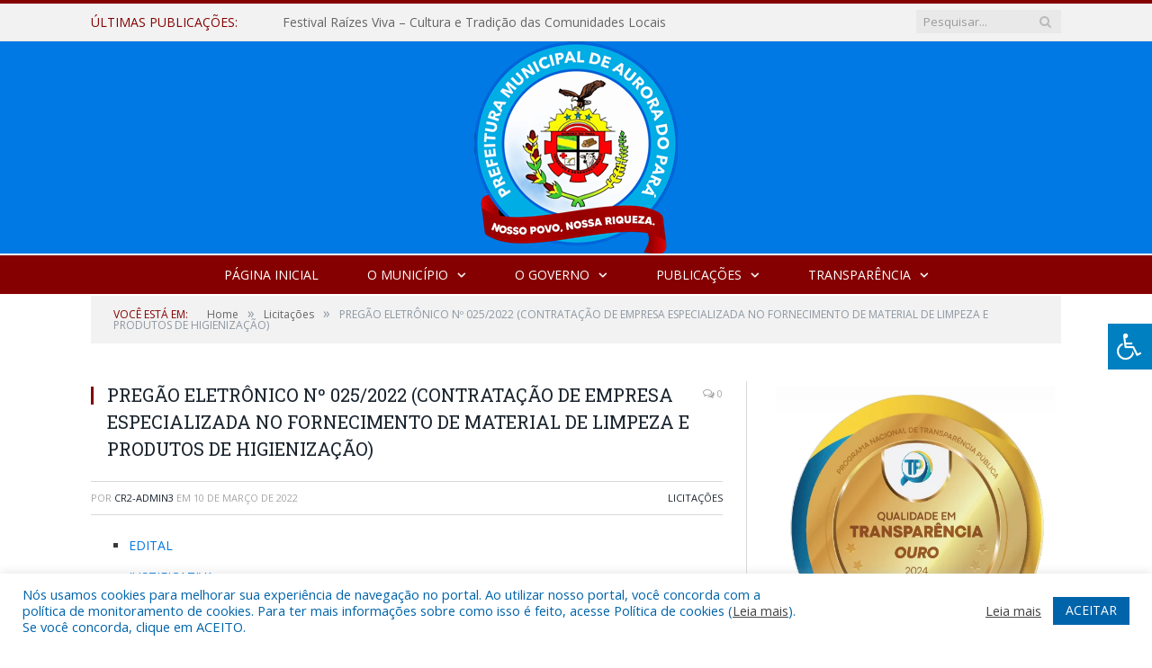

--- FILE ---
content_type: text/html; charset=UTF-8
request_url: https://auroradopara.pa.gov.br/pregao-eletronico-no-025-2022-contratacao-de-empresa-especializada-no-fornecimento-de-material-de-limpeza-e-produtos-de-higienizacao/
body_size: 17301
content:

<!DOCTYPE html>

<!--[if IE 8]> <html class="ie ie8" lang="pt-BR"> <![endif]-->
<!--[if IE 9]> <html class="ie ie9" lang="pt-BR"> <![endif]-->
<!--[if gt IE 9]><!--> <html lang="pt-BR"> <!--<![endif]-->

<head>


<meta charset="UTF-8" />


 
<meta name="viewport" content="width=device-width, initial-scale=1" />
<link rel="pingback" href="https://auroradopara.pa.gov.br/xmlrpc.php" />
	
<link rel="shortcut icon" href="https://prefeiturapreviapa.cr2transparencia.com.br/wp-content/uploads/2020/06/favicon-cr2.png" />	

<link rel="apple-touch-icon-precomposed" href="https://prefeiturapreviapa.cr2transparencia.com.br/wp-content/uploads/2020/06/favicon-cr2.png" />
	
<meta name='robots' content='index, follow, max-image-preview:large, max-snippet:-1, max-video-preview:-1' />
	<style>img:is([sizes="auto" i], [sizes^="auto," i]) { contain-intrinsic-size: 3000px 1500px }</style>
	
	<!-- This site is optimized with the Yoast SEO plugin v26.8 - https://yoast.com/product/yoast-seo-wordpress/ -->
	<title>PREGÃO ELETRÔNICO Nº 025/2022 (CONTRATAÇÃO DE EMPRESA ESPECIALIZADA NO FORNECIMENTO DE MATERIAL DE LIMPEZA E PRODUTOS DE HIGIENIZAÇÃO) - Prefeitura Municipal de Aurora do Pará | Gestão 2025-2028</title>
	<link rel="canonical" href="https://auroradopara.pa.gov.br/pregao-eletronico-no-025-2022-contratacao-de-empresa-especializada-no-fornecimento-de-material-de-limpeza-e-produtos-de-higienizacao/" />
	<meta property="og:locale" content="pt_BR" />
	<meta property="og:type" content="article" />
	<meta property="og:title" content="PREGÃO ELETRÔNICO Nº 025/2022 (CONTRATAÇÃO DE EMPRESA ESPECIALIZADA NO FORNECIMENTO DE MATERIAL DE LIMPEZA E PRODUTOS DE HIGIENIZAÇÃO) - Prefeitura Municipal de Aurora do Pará | Gestão 2025-2028" />
	<meta property="og:description" content="EDITAL JUSTIFICATIVA MINUTA DO CONTRATO PARECER JURÍDICO TERMO DE REFERENCIA ADJUDICAÇÃO ATA DE REGISTRO DE PREÇO CONTRATO N 20220268 CONTRATO N 20220269 CONTRATO N 20220270 CONTRATO N 20220271 CONTRATO N 20220272 CONTRATO N 20220273 CONTRATO N 20220274 CONTRATO N 20220275 CONTRATO N 20220276 CONTRATO N 20220277 CONTRATO N 20220278 CONTRATO N 20220279 CONTRATO N 20220280Veja mais" />
	<meta property="og:url" content="https://auroradopara.pa.gov.br/pregao-eletronico-no-025-2022-contratacao-de-empresa-especializada-no-fornecimento-de-material-de-limpeza-e-produtos-de-higienizacao/" />
	<meta property="og:site_name" content="Prefeitura Municipal de Aurora do Pará | Gestão 2025-2028" />
	<meta property="article:published_time" content="2022-03-10T16:45:18+00:00" />
	<meta property="article:modified_time" content="2022-09-21T13:56:00+00:00" />
	<meta property="og:image" content="https://auroradopara.pa.gov.br/wp-content/uploads/2022/01/sem-imagem-pm-aurora-do-para.png" />
	<meta property="og:image:width" content="1024" />
	<meta property="og:image:height" content="768" />
	<meta property="og:image:type" content="image/png" />
	<meta name="author" content="cr2-admin3" />
	<meta name="twitter:label1" content="Escrito por" />
	<meta name="twitter:data1" content="cr2-admin3" />
	<meta name="twitter:label2" content="Est. tempo de leitura" />
	<meta name="twitter:data2" content="1 minuto" />
	<script type="application/ld+json" class="yoast-schema-graph">{"@context":"https://schema.org","@graph":[{"@type":"Article","@id":"https://auroradopara.pa.gov.br/pregao-eletronico-no-025-2022-contratacao-de-empresa-especializada-no-fornecimento-de-material-de-limpeza-e-produtos-de-higienizacao/#article","isPartOf":{"@id":"https://auroradopara.pa.gov.br/pregao-eletronico-no-025-2022-contratacao-de-empresa-especializada-no-fornecimento-de-material-de-limpeza-e-produtos-de-higienizacao/"},"author":{"name":"cr2-admin3","@id":"https://auroradopara.pa.gov.br/#/schema/person/d011494e730805c46976609f7d2ba8b2"},"headline":"PREGÃO ELETRÔNICO Nº 025/2022 (CONTRATAÇÃO DE EMPRESA ESPECIALIZADA NO FORNECIMENTO DE MATERIAL DE LIMPEZA E PRODUTOS DE HIGIENIZAÇÃO)","datePublished":"2022-03-10T16:45:18+00:00","dateModified":"2022-09-21T13:56:00+00:00","mainEntityOfPage":{"@id":"https://auroradopara.pa.gov.br/pregao-eletronico-no-025-2022-contratacao-de-empresa-especializada-no-fornecimento-de-material-de-limpeza-e-produtos-de-higienizacao/"},"wordCount":102,"articleSection":["Licitações"],"inLanguage":"pt-BR"},{"@type":"WebPage","@id":"https://auroradopara.pa.gov.br/pregao-eletronico-no-025-2022-contratacao-de-empresa-especializada-no-fornecimento-de-material-de-limpeza-e-produtos-de-higienizacao/","url":"https://auroradopara.pa.gov.br/pregao-eletronico-no-025-2022-contratacao-de-empresa-especializada-no-fornecimento-de-material-de-limpeza-e-produtos-de-higienizacao/","name":"PREGÃO ELETRÔNICO Nº 025/2022 (CONTRATAÇÃO DE EMPRESA ESPECIALIZADA NO FORNECIMENTO DE MATERIAL DE LIMPEZA E PRODUTOS DE HIGIENIZAÇÃO) - Prefeitura Municipal de Aurora do Pará | Gestão 2025-2028","isPartOf":{"@id":"https://auroradopara.pa.gov.br/#website"},"datePublished":"2022-03-10T16:45:18+00:00","dateModified":"2022-09-21T13:56:00+00:00","author":{"@id":"https://auroradopara.pa.gov.br/#/schema/person/d011494e730805c46976609f7d2ba8b2"},"inLanguage":"pt-BR","potentialAction":[{"@type":"ReadAction","target":["https://auroradopara.pa.gov.br/pregao-eletronico-no-025-2022-contratacao-de-empresa-especializada-no-fornecimento-de-material-de-limpeza-e-produtos-de-higienizacao/"]}]},{"@type":"WebSite","@id":"https://auroradopara.pa.gov.br/#website","url":"https://auroradopara.pa.gov.br/","name":"Prefeitura Municipal de Aurora do Pará | Gestão 2025-2028","description":"Site oficial da Prefeitura Municipal de Aurora do Pará","potentialAction":[{"@type":"SearchAction","target":{"@type":"EntryPoint","urlTemplate":"https://auroradopara.pa.gov.br/?s={search_term_string}"},"query-input":{"@type":"PropertyValueSpecification","valueRequired":true,"valueName":"search_term_string"}}],"inLanguage":"pt-BR"},{"@type":"Person","@id":"https://auroradopara.pa.gov.br/#/schema/person/d011494e730805c46976609f7d2ba8b2","name":"cr2-admin3","image":{"@type":"ImageObject","inLanguage":"pt-BR","@id":"https://auroradopara.pa.gov.br/#/schema/person/image/","url":"https://secure.gravatar.com/avatar/281ba2eb7b6ffab3db75ec19ad7628f812a0c1c8a4de4dcf9fa19dc2ebf6b988?s=96&d=mm&r=g","contentUrl":"https://secure.gravatar.com/avatar/281ba2eb7b6ffab3db75ec19ad7628f812a0c1c8a4de4dcf9fa19dc2ebf6b988?s=96&d=mm&r=g","caption":"cr2-admin3"},"url":"https://auroradopara.pa.gov.br/author/cr2-admin3/"}]}</script>
	<!-- / Yoast SEO plugin. -->


<link rel='dns-prefetch' href='//maxcdn.bootstrapcdn.com' />
<link rel='dns-prefetch' href='//fonts.googleapis.com' />
<link rel="alternate" type="application/rss+xml" title="Feed para Prefeitura Municipal de Aurora do Pará | Gestão 2025-2028 &raquo;" href="https://auroradopara.pa.gov.br/feed/" />
<link rel="alternate" type="application/rss+xml" title="Feed de comentários para Prefeitura Municipal de Aurora do Pará | Gestão 2025-2028 &raquo;" href="https://auroradopara.pa.gov.br/comments/feed/" />
<script type="text/javascript">
/* <![CDATA[ */
window._wpemojiSettings = {"baseUrl":"https:\/\/s.w.org\/images\/core\/emoji\/16.0.1\/72x72\/","ext":".png","svgUrl":"https:\/\/s.w.org\/images\/core\/emoji\/16.0.1\/svg\/","svgExt":".svg","source":{"concatemoji":"https:\/\/auroradopara.pa.gov.br\/wp-includes\/js\/wp-emoji-release.min.js?ver=6.8.3"}};
/*! This file is auto-generated */
!function(s,n){var o,i,e;function c(e){try{var t={supportTests:e,timestamp:(new Date).valueOf()};sessionStorage.setItem(o,JSON.stringify(t))}catch(e){}}function p(e,t,n){e.clearRect(0,0,e.canvas.width,e.canvas.height),e.fillText(t,0,0);var t=new Uint32Array(e.getImageData(0,0,e.canvas.width,e.canvas.height).data),a=(e.clearRect(0,0,e.canvas.width,e.canvas.height),e.fillText(n,0,0),new Uint32Array(e.getImageData(0,0,e.canvas.width,e.canvas.height).data));return t.every(function(e,t){return e===a[t]})}function u(e,t){e.clearRect(0,0,e.canvas.width,e.canvas.height),e.fillText(t,0,0);for(var n=e.getImageData(16,16,1,1),a=0;a<n.data.length;a++)if(0!==n.data[a])return!1;return!0}function f(e,t,n,a){switch(t){case"flag":return n(e,"\ud83c\udff3\ufe0f\u200d\u26a7\ufe0f","\ud83c\udff3\ufe0f\u200b\u26a7\ufe0f")?!1:!n(e,"\ud83c\udde8\ud83c\uddf6","\ud83c\udde8\u200b\ud83c\uddf6")&&!n(e,"\ud83c\udff4\udb40\udc67\udb40\udc62\udb40\udc65\udb40\udc6e\udb40\udc67\udb40\udc7f","\ud83c\udff4\u200b\udb40\udc67\u200b\udb40\udc62\u200b\udb40\udc65\u200b\udb40\udc6e\u200b\udb40\udc67\u200b\udb40\udc7f");case"emoji":return!a(e,"\ud83e\udedf")}return!1}function g(e,t,n,a){var r="undefined"!=typeof WorkerGlobalScope&&self instanceof WorkerGlobalScope?new OffscreenCanvas(300,150):s.createElement("canvas"),o=r.getContext("2d",{willReadFrequently:!0}),i=(o.textBaseline="top",o.font="600 32px Arial",{});return e.forEach(function(e){i[e]=t(o,e,n,a)}),i}function t(e){var t=s.createElement("script");t.src=e,t.defer=!0,s.head.appendChild(t)}"undefined"!=typeof Promise&&(o="wpEmojiSettingsSupports",i=["flag","emoji"],n.supports={everything:!0,everythingExceptFlag:!0},e=new Promise(function(e){s.addEventListener("DOMContentLoaded",e,{once:!0})}),new Promise(function(t){var n=function(){try{var e=JSON.parse(sessionStorage.getItem(o));if("object"==typeof e&&"number"==typeof e.timestamp&&(new Date).valueOf()<e.timestamp+604800&&"object"==typeof e.supportTests)return e.supportTests}catch(e){}return null}();if(!n){if("undefined"!=typeof Worker&&"undefined"!=typeof OffscreenCanvas&&"undefined"!=typeof URL&&URL.createObjectURL&&"undefined"!=typeof Blob)try{var e="postMessage("+g.toString()+"("+[JSON.stringify(i),f.toString(),p.toString(),u.toString()].join(",")+"));",a=new Blob([e],{type:"text/javascript"}),r=new Worker(URL.createObjectURL(a),{name:"wpTestEmojiSupports"});return void(r.onmessage=function(e){c(n=e.data),r.terminate(),t(n)})}catch(e){}c(n=g(i,f,p,u))}t(n)}).then(function(e){for(var t in e)n.supports[t]=e[t],n.supports.everything=n.supports.everything&&n.supports[t],"flag"!==t&&(n.supports.everythingExceptFlag=n.supports.everythingExceptFlag&&n.supports[t]);n.supports.everythingExceptFlag=n.supports.everythingExceptFlag&&!n.supports.flag,n.DOMReady=!1,n.readyCallback=function(){n.DOMReady=!0}}).then(function(){return e}).then(function(){var e;n.supports.everything||(n.readyCallback(),(e=n.source||{}).concatemoji?t(e.concatemoji):e.wpemoji&&e.twemoji&&(t(e.twemoji),t(e.wpemoji)))}))}((window,document),window._wpemojiSettings);
/* ]]> */
</script>
<style id='wp-emoji-styles-inline-css' type='text/css'>

	img.wp-smiley, img.emoji {
		display: inline !important;
		border: none !important;
		box-shadow: none !important;
		height: 1em !important;
		width: 1em !important;
		margin: 0 0.07em !important;
		vertical-align: -0.1em !important;
		background: none !important;
		padding: 0 !important;
	}
</style>
<link rel='stylesheet' id='wp-block-library-css' href='https://auroradopara.pa.gov.br/wp-includes/css/dist/block-library/style.min.css?ver=6.8.3' type='text/css' media='all' />
<style id='classic-theme-styles-inline-css' type='text/css'>
/*! This file is auto-generated */
.wp-block-button__link{color:#fff;background-color:#32373c;border-radius:9999px;box-shadow:none;text-decoration:none;padding:calc(.667em + 2px) calc(1.333em + 2px);font-size:1.125em}.wp-block-file__button{background:#32373c;color:#fff;text-decoration:none}
</style>
<style id='global-styles-inline-css' type='text/css'>
:root{--wp--preset--aspect-ratio--square: 1;--wp--preset--aspect-ratio--4-3: 4/3;--wp--preset--aspect-ratio--3-4: 3/4;--wp--preset--aspect-ratio--3-2: 3/2;--wp--preset--aspect-ratio--2-3: 2/3;--wp--preset--aspect-ratio--16-9: 16/9;--wp--preset--aspect-ratio--9-16: 9/16;--wp--preset--color--black: #000000;--wp--preset--color--cyan-bluish-gray: #abb8c3;--wp--preset--color--white: #ffffff;--wp--preset--color--pale-pink: #f78da7;--wp--preset--color--vivid-red: #cf2e2e;--wp--preset--color--luminous-vivid-orange: #ff6900;--wp--preset--color--luminous-vivid-amber: #fcb900;--wp--preset--color--light-green-cyan: #7bdcb5;--wp--preset--color--vivid-green-cyan: #00d084;--wp--preset--color--pale-cyan-blue: #8ed1fc;--wp--preset--color--vivid-cyan-blue: #0693e3;--wp--preset--color--vivid-purple: #9b51e0;--wp--preset--gradient--vivid-cyan-blue-to-vivid-purple: linear-gradient(135deg,rgba(6,147,227,1) 0%,rgb(155,81,224) 100%);--wp--preset--gradient--light-green-cyan-to-vivid-green-cyan: linear-gradient(135deg,rgb(122,220,180) 0%,rgb(0,208,130) 100%);--wp--preset--gradient--luminous-vivid-amber-to-luminous-vivid-orange: linear-gradient(135deg,rgba(252,185,0,1) 0%,rgba(255,105,0,1) 100%);--wp--preset--gradient--luminous-vivid-orange-to-vivid-red: linear-gradient(135deg,rgba(255,105,0,1) 0%,rgb(207,46,46) 100%);--wp--preset--gradient--very-light-gray-to-cyan-bluish-gray: linear-gradient(135deg,rgb(238,238,238) 0%,rgb(169,184,195) 100%);--wp--preset--gradient--cool-to-warm-spectrum: linear-gradient(135deg,rgb(74,234,220) 0%,rgb(151,120,209) 20%,rgb(207,42,186) 40%,rgb(238,44,130) 60%,rgb(251,105,98) 80%,rgb(254,248,76) 100%);--wp--preset--gradient--blush-light-purple: linear-gradient(135deg,rgb(255,206,236) 0%,rgb(152,150,240) 100%);--wp--preset--gradient--blush-bordeaux: linear-gradient(135deg,rgb(254,205,165) 0%,rgb(254,45,45) 50%,rgb(107,0,62) 100%);--wp--preset--gradient--luminous-dusk: linear-gradient(135deg,rgb(255,203,112) 0%,rgb(199,81,192) 50%,rgb(65,88,208) 100%);--wp--preset--gradient--pale-ocean: linear-gradient(135deg,rgb(255,245,203) 0%,rgb(182,227,212) 50%,rgb(51,167,181) 100%);--wp--preset--gradient--electric-grass: linear-gradient(135deg,rgb(202,248,128) 0%,rgb(113,206,126) 100%);--wp--preset--gradient--midnight: linear-gradient(135deg,rgb(2,3,129) 0%,rgb(40,116,252) 100%);--wp--preset--font-size--small: 13px;--wp--preset--font-size--medium: 20px;--wp--preset--font-size--large: 36px;--wp--preset--font-size--x-large: 42px;--wp--preset--spacing--20: 0.44rem;--wp--preset--spacing--30: 0.67rem;--wp--preset--spacing--40: 1rem;--wp--preset--spacing--50: 1.5rem;--wp--preset--spacing--60: 2.25rem;--wp--preset--spacing--70: 3.38rem;--wp--preset--spacing--80: 5.06rem;--wp--preset--shadow--natural: 6px 6px 9px rgba(0, 0, 0, 0.2);--wp--preset--shadow--deep: 12px 12px 50px rgba(0, 0, 0, 0.4);--wp--preset--shadow--sharp: 6px 6px 0px rgba(0, 0, 0, 0.2);--wp--preset--shadow--outlined: 6px 6px 0px -3px rgba(255, 255, 255, 1), 6px 6px rgba(0, 0, 0, 1);--wp--preset--shadow--crisp: 6px 6px 0px rgba(0, 0, 0, 1);}:where(.is-layout-flex){gap: 0.5em;}:where(.is-layout-grid){gap: 0.5em;}body .is-layout-flex{display: flex;}.is-layout-flex{flex-wrap: wrap;align-items: center;}.is-layout-flex > :is(*, div){margin: 0;}body .is-layout-grid{display: grid;}.is-layout-grid > :is(*, div){margin: 0;}:where(.wp-block-columns.is-layout-flex){gap: 2em;}:where(.wp-block-columns.is-layout-grid){gap: 2em;}:where(.wp-block-post-template.is-layout-flex){gap: 1.25em;}:where(.wp-block-post-template.is-layout-grid){gap: 1.25em;}.has-black-color{color: var(--wp--preset--color--black) !important;}.has-cyan-bluish-gray-color{color: var(--wp--preset--color--cyan-bluish-gray) !important;}.has-white-color{color: var(--wp--preset--color--white) !important;}.has-pale-pink-color{color: var(--wp--preset--color--pale-pink) !important;}.has-vivid-red-color{color: var(--wp--preset--color--vivid-red) !important;}.has-luminous-vivid-orange-color{color: var(--wp--preset--color--luminous-vivid-orange) !important;}.has-luminous-vivid-amber-color{color: var(--wp--preset--color--luminous-vivid-amber) !important;}.has-light-green-cyan-color{color: var(--wp--preset--color--light-green-cyan) !important;}.has-vivid-green-cyan-color{color: var(--wp--preset--color--vivid-green-cyan) !important;}.has-pale-cyan-blue-color{color: var(--wp--preset--color--pale-cyan-blue) !important;}.has-vivid-cyan-blue-color{color: var(--wp--preset--color--vivid-cyan-blue) !important;}.has-vivid-purple-color{color: var(--wp--preset--color--vivid-purple) !important;}.has-black-background-color{background-color: var(--wp--preset--color--black) !important;}.has-cyan-bluish-gray-background-color{background-color: var(--wp--preset--color--cyan-bluish-gray) !important;}.has-white-background-color{background-color: var(--wp--preset--color--white) !important;}.has-pale-pink-background-color{background-color: var(--wp--preset--color--pale-pink) !important;}.has-vivid-red-background-color{background-color: var(--wp--preset--color--vivid-red) !important;}.has-luminous-vivid-orange-background-color{background-color: var(--wp--preset--color--luminous-vivid-orange) !important;}.has-luminous-vivid-amber-background-color{background-color: var(--wp--preset--color--luminous-vivid-amber) !important;}.has-light-green-cyan-background-color{background-color: var(--wp--preset--color--light-green-cyan) !important;}.has-vivid-green-cyan-background-color{background-color: var(--wp--preset--color--vivid-green-cyan) !important;}.has-pale-cyan-blue-background-color{background-color: var(--wp--preset--color--pale-cyan-blue) !important;}.has-vivid-cyan-blue-background-color{background-color: var(--wp--preset--color--vivid-cyan-blue) !important;}.has-vivid-purple-background-color{background-color: var(--wp--preset--color--vivid-purple) !important;}.has-black-border-color{border-color: var(--wp--preset--color--black) !important;}.has-cyan-bluish-gray-border-color{border-color: var(--wp--preset--color--cyan-bluish-gray) !important;}.has-white-border-color{border-color: var(--wp--preset--color--white) !important;}.has-pale-pink-border-color{border-color: var(--wp--preset--color--pale-pink) !important;}.has-vivid-red-border-color{border-color: var(--wp--preset--color--vivid-red) !important;}.has-luminous-vivid-orange-border-color{border-color: var(--wp--preset--color--luminous-vivid-orange) !important;}.has-luminous-vivid-amber-border-color{border-color: var(--wp--preset--color--luminous-vivid-amber) !important;}.has-light-green-cyan-border-color{border-color: var(--wp--preset--color--light-green-cyan) !important;}.has-vivid-green-cyan-border-color{border-color: var(--wp--preset--color--vivid-green-cyan) !important;}.has-pale-cyan-blue-border-color{border-color: var(--wp--preset--color--pale-cyan-blue) !important;}.has-vivid-cyan-blue-border-color{border-color: var(--wp--preset--color--vivid-cyan-blue) !important;}.has-vivid-purple-border-color{border-color: var(--wp--preset--color--vivid-purple) !important;}.has-vivid-cyan-blue-to-vivid-purple-gradient-background{background: var(--wp--preset--gradient--vivid-cyan-blue-to-vivid-purple) !important;}.has-light-green-cyan-to-vivid-green-cyan-gradient-background{background: var(--wp--preset--gradient--light-green-cyan-to-vivid-green-cyan) !important;}.has-luminous-vivid-amber-to-luminous-vivid-orange-gradient-background{background: var(--wp--preset--gradient--luminous-vivid-amber-to-luminous-vivid-orange) !important;}.has-luminous-vivid-orange-to-vivid-red-gradient-background{background: var(--wp--preset--gradient--luminous-vivid-orange-to-vivid-red) !important;}.has-very-light-gray-to-cyan-bluish-gray-gradient-background{background: var(--wp--preset--gradient--very-light-gray-to-cyan-bluish-gray) !important;}.has-cool-to-warm-spectrum-gradient-background{background: var(--wp--preset--gradient--cool-to-warm-spectrum) !important;}.has-blush-light-purple-gradient-background{background: var(--wp--preset--gradient--blush-light-purple) !important;}.has-blush-bordeaux-gradient-background{background: var(--wp--preset--gradient--blush-bordeaux) !important;}.has-luminous-dusk-gradient-background{background: var(--wp--preset--gradient--luminous-dusk) !important;}.has-pale-ocean-gradient-background{background: var(--wp--preset--gradient--pale-ocean) !important;}.has-electric-grass-gradient-background{background: var(--wp--preset--gradient--electric-grass) !important;}.has-midnight-gradient-background{background: var(--wp--preset--gradient--midnight) !important;}.has-small-font-size{font-size: var(--wp--preset--font-size--small) !important;}.has-medium-font-size{font-size: var(--wp--preset--font-size--medium) !important;}.has-large-font-size{font-size: var(--wp--preset--font-size--large) !important;}.has-x-large-font-size{font-size: var(--wp--preset--font-size--x-large) !important;}
:where(.wp-block-post-template.is-layout-flex){gap: 1.25em;}:where(.wp-block-post-template.is-layout-grid){gap: 1.25em;}
:where(.wp-block-columns.is-layout-flex){gap: 2em;}:where(.wp-block-columns.is-layout-grid){gap: 2em;}
:root :where(.wp-block-pullquote){font-size: 1.5em;line-height: 1.6;}
</style>
<link rel='stylesheet' id='cookie-law-info-css' href='https://auroradopara.pa.gov.br/wp-content/plugins/cookie-law-info/legacy/public/css/cookie-law-info-public.css?ver=3.3.9.1' type='text/css' media='all' />
<link rel='stylesheet' id='cookie-law-info-gdpr-css' href='https://auroradopara.pa.gov.br/wp-content/plugins/cookie-law-info/legacy/public/css/cookie-law-info-gdpr.css?ver=3.3.9.1' type='text/css' media='all' />
<link rel='stylesheet' id='page-list-style-css' href='https://auroradopara.pa.gov.br/wp-content/plugins/page-list/css/page-list.css?ver=5.9' type='text/css' media='all' />
<link rel='stylesheet' id='fontawsome-css' href='//maxcdn.bootstrapcdn.com/font-awesome/4.6.3/css/font-awesome.min.css?ver=1.0.5' type='text/css' media='all' />
<link rel='stylesheet' id='sogo_accessibility-css' href='https://auroradopara.pa.gov.br/wp-content/plugins/sogo-accessibility/public/css/sogo-accessibility-public.css?ver=1.0.5' type='text/css' media='all' />
<link rel='stylesheet' id='wp-polls-css' href='https://auroradopara.pa.gov.br/wp-content/plugins/wp-polls/polls-css.css?ver=2.77.3' type='text/css' media='all' />
<style id='wp-polls-inline-css' type='text/css'>
.wp-polls .pollbar {
	margin: 1px;
	font-size: 6px;
	line-height: 8px;
	height: 8px;
	background-image: url('https://auroradopara.pa.gov.br/wp-content/plugins/wp-polls/images/default/pollbg.gif');
	border: 1px solid #c8c8c8;
}

</style>
<link rel='stylesheet' id='smartmag-fonts-css' href='https://fonts.googleapis.com/css?family=Open+Sans:400,400Italic,600,700|Roboto+Slab|Merriweather:300italic&#038;subset' type='text/css' media='all' />
<link rel='stylesheet' id='smartmag-core-css' href='https://auroradopara.pa.gov.br/wp-content/themes/cr2-v3/style.css?ver=2.6.1' type='text/css' media='all' />
<link rel='stylesheet' id='smartmag-responsive-css' href='https://auroradopara.pa.gov.br/wp-content/themes/cr2-v3/css/responsive.css?ver=2.6.1' type='text/css' media='all' />
<link rel='stylesheet' id='pretty-photo-css' href='https://auroradopara.pa.gov.br/wp-content/themes/cr2-v3/css/prettyPhoto.css?ver=2.6.1' type='text/css' media='all' />
<link rel='stylesheet' id='smartmag-font-awesome-css' href='https://auroradopara.pa.gov.br/wp-content/themes/cr2-v3/css/fontawesome/css/font-awesome.min.css?ver=2.6.1' type='text/css' media='all' />
<link rel='stylesheet' id='custom-css-css' href='https://auroradopara.pa.gov.br/?bunyad_custom_css=1&#038;ver=6.8.3' type='text/css' media='all' />
<script type="text/javascript" src="https://auroradopara.pa.gov.br/wp-includes/js/jquery/jquery.min.js?ver=3.7.1" id="jquery-core-js"></script>
<script type="text/javascript" src="https://auroradopara.pa.gov.br/wp-includes/js/jquery/jquery-migrate.min.js?ver=3.4.1" id="jquery-migrate-js"></script>
<script type="text/javascript" id="cookie-law-info-js-extra">
/* <![CDATA[ */
var Cli_Data = {"nn_cookie_ids":[],"cookielist":[],"non_necessary_cookies":[],"ccpaEnabled":"","ccpaRegionBased":"","ccpaBarEnabled":"","strictlyEnabled":["necessary","obligatoire"],"ccpaType":"gdpr","js_blocking":"1","custom_integration":"","triggerDomRefresh":"","secure_cookies":""};
var cli_cookiebar_settings = {"animate_speed_hide":"500","animate_speed_show":"500","background":"#FFF","border":"#b1a6a6c2","border_on":"","button_1_button_colour":"#61a229","button_1_button_hover":"#4e8221","button_1_link_colour":"#fff","button_1_as_button":"1","button_1_new_win":"","button_2_button_colour":"#333","button_2_button_hover":"#292929","button_2_link_colour":"#444","button_2_as_button":"","button_2_hidebar":"","button_3_button_colour":"#dedfe0","button_3_button_hover":"#b2b2b3","button_3_link_colour":"#333333","button_3_as_button":"1","button_3_new_win":"","button_4_button_colour":"#dedfe0","button_4_button_hover":"#b2b2b3","button_4_link_colour":"#333333","button_4_as_button":"1","button_7_button_colour":"#0064ab","button_7_button_hover":"#005089","button_7_link_colour":"#fff","button_7_as_button":"1","button_7_new_win":"","font_family":"inherit","header_fix":"","notify_animate_hide":"1","notify_animate_show":"","notify_div_id":"#cookie-law-info-bar","notify_position_horizontal":"right","notify_position_vertical":"bottom","scroll_close":"","scroll_close_reload":"","accept_close_reload":"","reject_close_reload":"","showagain_tab":"","showagain_background":"#fff","showagain_border":"#000","showagain_div_id":"#cookie-law-info-again","showagain_x_position":"100px","text":"#0064ab","show_once_yn":"","show_once":"10000","logging_on":"","as_popup":"","popup_overlay":"1","bar_heading_text":"","cookie_bar_as":"banner","popup_showagain_position":"bottom-right","widget_position":"left"};
var log_object = {"ajax_url":"https:\/\/auroradopara.pa.gov.br\/wp-admin\/admin-ajax.php"};
/* ]]> */
</script>
<script type="text/javascript" src="https://auroradopara.pa.gov.br/wp-content/plugins/cookie-law-info/legacy/public/js/cookie-law-info-public.js?ver=3.3.9.1" id="cookie-law-info-js"></script>
<script type="text/javascript" src="https://auroradopara.pa.gov.br/wp-content/themes/cr2-v3/js/jquery.prettyPhoto.js?ver=6.8.3" id="pretty-photo-smartmag-js"></script>
<script type="text/javascript" src="https://auroradopara.pa.gov.br/wp-content/plugins/maxbuttons-pro-2.5.1/js/maxbuttons.js?ver=6.8.3" id="maxbuttons-js-js"></script>
<link rel="https://api.w.org/" href="https://auroradopara.pa.gov.br/wp-json/" /><link rel="alternate" title="JSON" type="application/json" href="https://auroradopara.pa.gov.br/wp-json/wp/v2/posts/8820" /><link rel="EditURI" type="application/rsd+xml" title="RSD" href="https://auroradopara.pa.gov.br/xmlrpc.php?rsd" />
<meta name="generator" content="WordPress 6.8.3" />
<link rel='shortlink' href='https://auroradopara.pa.gov.br/?p=8820' />
<link rel="alternate" title="oEmbed (JSON)" type="application/json+oembed" href="https://auroradopara.pa.gov.br/wp-json/oembed/1.0/embed?url=https%3A%2F%2Fauroradopara.pa.gov.br%2Fpregao-eletronico-no-025-2022-contratacao-de-empresa-especializada-no-fornecimento-de-material-de-limpeza-e-produtos-de-higienizacao%2F" />
<link rel="alternate" title="oEmbed (XML)" type="text/xml+oembed" href="https://auroradopara.pa.gov.br/wp-json/oembed/1.0/embed?url=https%3A%2F%2Fauroradopara.pa.gov.br%2Fpregao-eletronico-no-025-2022-contratacao-de-empresa-especializada-no-fornecimento-de-material-de-limpeza-e-produtos-de-higienizacao%2F&#038;format=xml" />
	<style>.main-featured .row { opacity: 1; }.no-display {
    will-change: opacity;
    opacity: 1;
}</style>
<!--[if lt IE 9]>
<script src="https://auroradopara.pa.gov.br/wp-content/themes/cr2-v3/js/html5.js" type="text/javascript"></script>
<![endif]-->

</head>


<body data-rsssl=1 class="wp-singular post-template-default single single-post postid-8820 single-format-standard wp-theme-cr2-v3 page-builder right-sidebar full has-nav-dark has-nav-full">

<div class="main-wrap">

	
	
	<div class="top-bar">

		<div class="wrap">
			<section class="top-bar-content cf">
			
								<div class="trending-ticker">
					<span class="heading">Últimas publicações:</span>

					<ul>
												
												
							<li><a href="https://auroradopara.pa.gov.br/festival-raizes-viva-cultura-e-tradicao-das-comunidades-locais/" title="Festival Raízes Viva – Cultura e Tradição das Comunidades Locais">Festival Raízes Viva – Cultura e Tradição das Comunidades Locais</a></li>
						
												
							<li><a href="https://auroradopara.pa.gov.br/projeto-bale-na-creche-dancando-com-afeto-e-amor/" title="Projeto: Balé na Creche – Dançando com Afeto e amor">Projeto: Balé na Creche – Dançando com Afeto e amor</a></li>
						
												
							<li><a href="https://auroradopara.pa.gov.br/o-projeto-passos-de-londun-danca-que-conta-historias/" title="O projeto &#8220;PASSOS DE LONDUN: DANÇA QUE CONTA HISTÓRIAS”">O projeto &#8220;PASSOS DE LONDUN: DANÇA QUE CONTA HISTÓRIAS”</a></li>
						
												
							<li><a href="https://auroradopara.pa.gov.br/a-diversidade-cultural-e-a-alma-do-brasil/" title="A diversidade cultural é a alma do Brasil">A diversidade cultural é a alma do Brasil</a></li>
						
												
							<li><a href="https://auroradopara.pa.gov.br/formacao-para-fazedores-de-cultura-de-aurora-do-para/" title="Formação para Fazedores de Cultura de Aurora do Pará">Formação para Fazedores de Cultura de Aurora do Pará</a></li>
						
												
							<li><a href="https://auroradopara.pa.gov.br/projeto-de-subsidio-para-espaco-cultural-agente-cultural-izaias-oliveira-de-andrade/" title="Projeto de subsídio para espaço cultural &#8211; Agente cultural: Izaías Oliveira de Andrade">Projeto de subsídio para espaço cultural &#8211; Agente cultural: Izaías Oliveira de Andrade</a></li>
						
												
							<li><a href="https://auroradopara.pa.gov.br/projeto-danca-capoeira-produzido-pelo-agente-cultural-rafael-pereira-dos-santos/" title="Projeto Dança Capoeira. Produzido pelo Agente Cultural, Rafael Pereira dos Santos">Projeto Dança Capoeira. Produzido pelo Agente Cultural, Rafael Pereira dos Santos</a></li>
						
												
							<li><a href="https://auroradopara.pa.gov.br/festival-de-cultura-lei-aldir-blanc/" title="Festival de Cultura – Lei Aldir Blanc">Festival de Cultura – Lei Aldir Blanc</a></li>
						
												
											</ul>
				</div>
				
									
					
		<div class="search">
			<form role="search" action="https://auroradopara.pa.gov.br/" method="get">
				<input type="text" name="s" class="query" value="" placeholder="Pesquisar..."/>
				<button class="search-button" type="submit"><i class="fa fa-search"></i></button>
			</form>
		</div> <!-- .search -->					
				
								
			</section>
		</div>
		
	</div>
	
	<div id="main-head" class="main-head">
		
		<div class="wrap">
			
			
			<header class="centered">
			
				<div class="title">
							<a href="https://auroradopara.pa.gov.br/" title="Prefeitura Municipal de Aurora do Pará | Gestão 2025-2028" rel="home" class">
		
														
								
				<img src="https://auroradopara.pa.gov.br/wp-content/uploads/2025/02/Aurora-2-Copia.png" class="logo-image" alt="Prefeitura Municipal de Aurora do Pará | Gestão 2025-2028"  />
					 
						
		</a>				</div>
				
								
			</header>
				
							
		</div>
		
		
<div class="navigation-wrap cf" data-sticky-nav="1" data-sticky-type="normal">

	<nav class="navigation cf nav-center nav-full nav-dark">
	
		<div class="wrap">
		
			<div class="mobile" data-type="classic" data-search="1">
				<a href="#" class="selected">
					<span class="text">Menu</span><span class="current"></span> <i class="hamburger fa fa-bars"></i>
				</a>
			</div>
			
			<div class="menu-novo-menu-container"><ul id="menu-novo-menu" class="menu accessibility_menu"><li id="menu-item-5821" class="menu-item menu-item-type-post_type menu-item-object-page menu-item-home menu-item-5821"><a href="https://auroradopara.pa.gov.br/">Página Inicial</a></li>
<li id="menu-item-822" class="menu-item menu-item-type-post_type menu-item-object-page menu-item-has-children menu-item-822"><a href="https://auroradopara.pa.gov.br/o-municipio/">O Município</a>
<ul class="sub-menu">
	<li id="menu-item-823" class="menu-item menu-item-type-post_type menu-item-object-page menu-item-823"><a href="https://auroradopara.pa.gov.br/o-municipio/historia/">História</a></li>
	<li id="menu-item-824" class="menu-item menu-item-type-post_type menu-item-object-page menu-item-824"><a href="https://auroradopara.pa.gov.br/o-municipio/sobre-o-municipio/">Sobre o Município</a></li>
	<li id="menu-item-825" class="menu-item menu-item-type-post_type menu-item-object-page menu-item-825"><a href="https://auroradopara.pa.gov.br/o-municipio/telefones-uteis/">Telefones Úteis</a></li>
	<li id="menu-item-826" class="menu-item menu-item-type-post_type menu-item-object-page menu-item-826"><a href="https://auroradopara.pa.gov.br/o-municipio/turismo-e-lazer/">Turismo e Lazer</a></li>
</ul>
</li>
<li id="menu-item-837" class="menu-item menu-item-type-post_type menu-item-object-page menu-item-has-children menu-item-837"><a href="https://auroradopara.pa.gov.br/o-governo/">O Governo</a>
<ul class="sub-menu">
	<li id="menu-item-840" class="menu-item menu-item-type-post_type menu-item-object-page menu-item-has-children menu-item-840"><a href="https://auroradopara.pa.gov.br/o-governo/prefeita/">Prefeita</a>
	<ul class="sub-menu">
		<li id="menu-item-15550" class="menu-item menu-item-type-custom menu-item-object-custom menu-item-15550"><a target="_blank" href="https://www.portalcr2.com.br/agenda-externa/agenda-aurora-do-para">Agenda da Prefeita</a></li>
	</ul>
</li>
	<li id="menu-item-851" class="menu-item menu-item-type-post_type menu-item-object-page menu-item-851"><a href="https://auroradopara.pa.gov.br/o-governo/vice-prefeito/">Vice-Prefeito</a></li>
	<li id="menu-item-15551" class="menu-item menu-item-type-custom menu-item-object-custom menu-item-15551"><a href="https://www.portalcr2.com.br/estrutura-organizacional/estrutura-aurora-do-para">Estrutura Organizacional</a></li>
</ul>
</li>
<li id="menu-item-15544" class="menu-item menu-item-type-custom menu-item-object-custom menu-item-has-children menu-item-15544"><a href="http://*">Publicações</a>
<ul class="sub-menu">
	<li id="menu-item-15545" class="menu-item menu-item-type-custom menu-item-object-custom menu-item-15545"><a target="_blank" href="https://www.portalcr2.com.br/leis-e-atos/leis-aurora-do-para">Lei e Atos Normativos</a></li>
	<li id="menu-item-15546" class="menu-item menu-item-type-custom menu-item-object-custom menu-item-15546"><a target="_blank" href="https://www.portalcr2.com.br/concurso-processo-seletivo/concursos-e-pss-aurora-do-para">Concursos e Processos Seletivos</a></li>
	<li id="menu-item-15547" class="menu-item menu-item-type-custom menu-item-object-custom menu-item-15547"><a target="_blank" href="https://www.portalcr2.com.br/convenio-tranf-voluntaria/transferencias-voluntarias-aurora-do-para">Convênios</a></li>
	<li id="menu-item-15548" class="menu-item menu-item-type-custom menu-item-object-custom menu-item-15548"><a target="_blank" href="https://www.portalcr2.com.br/licitacoes/licitacoes-aurora-do-para">Licitações</a></li>
</ul>
</li>
<li id="menu-item-15549" class="menu-item menu-item-type-custom menu-item-object-custom menu-item-has-children menu-item-15549"><a target="_blank" href="https://www.portalcr2.com.br/entidade/aurora-do-para">Transparência</a>
<ul class="sub-menu">
	<li id="menu-item-7680" class="menu-item menu-item-type-post_type menu-item-object-page menu-item-7680"><a href="https://auroradopara.pa.gov.br/covid-19/">Transparência COVID-19</a></li>
</ul>
</li>
</ul></div>			
						
				<div class="mobile-menu-container"><ul id="menu-novo-menu-1" class="menu mobile-menu accessibility_menu"><li class="menu-item menu-item-type-post_type menu-item-object-page menu-item-home menu-item-5821"><a href="https://auroradopara.pa.gov.br/">Página Inicial</a></li>
<li class="menu-item menu-item-type-post_type menu-item-object-page menu-item-has-children menu-item-822"><a href="https://auroradopara.pa.gov.br/o-municipio/">O Município</a>
<ul class="sub-menu">
	<li class="menu-item menu-item-type-post_type menu-item-object-page menu-item-823"><a href="https://auroradopara.pa.gov.br/o-municipio/historia/">História</a></li>
	<li class="menu-item menu-item-type-post_type menu-item-object-page menu-item-824"><a href="https://auroradopara.pa.gov.br/o-municipio/sobre-o-municipio/">Sobre o Município</a></li>
	<li class="menu-item menu-item-type-post_type menu-item-object-page menu-item-825"><a href="https://auroradopara.pa.gov.br/o-municipio/telefones-uteis/">Telefones Úteis</a></li>
	<li class="menu-item menu-item-type-post_type menu-item-object-page menu-item-826"><a href="https://auroradopara.pa.gov.br/o-municipio/turismo-e-lazer/">Turismo e Lazer</a></li>
</ul>
</li>
<li class="menu-item menu-item-type-post_type menu-item-object-page menu-item-has-children menu-item-837"><a href="https://auroradopara.pa.gov.br/o-governo/">O Governo</a>
<ul class="sub-menu">
	<li class="menu-item menu-item-type-post_type menu-item-object-page menu-item-has-children menu-item-840"><a href="https://auroradopara.pa.gov.br/o-governo/prefeita/">Prefeita</a>
	<ul class="sub-menu">
		<li class="menu-item menu-item-type-custom menu-item-object-custom menu-item-15550"><a target="_blank" href="https://www.portalcr2.com.br/agenda-externa/agenda-aurora-do-para">Agenda da Prefeita</a></li>
	</ul>
</li>
	<li class="menu-item menu-item-type-post_type menu-item-object-page menu-item-851"><a href="https://auroradopara.pa.gov.br/o-governo/vice-prefeito/">Vice-Prefeito</a></li>
	<li class="menu-item menu-item-type-custom menu-item-object-custom menu-item-15551"><a href="https://www.portalcr2.com.br/estrutura-organizacional/estrutura-aurora-do-para">Estrutura Organizacional</a></li>
</ul>
</li>
<li class="menu-item menu-item-type-custom menu-item-object-custom menu-item-has-children menu-item-15544"><a href="http://*">Publicações</a>
<ul class="sub-menu">
	<li class="menu-item menu-item-type-custom menu-item-object-custom menu-item-15545"><a target="_blank" href="https://www.portalcr2.com.br/leis-e-atos/leis-aurora-do-para">Lei e Atos Normativos</a></li>
	<li class="menu-item menu-item-type-custom menu-item-object-custom menu-item-15546"><a target="_blank" href="https://www.portalcr2.com.br/concurso-processo-seletivo/concursos-e-pss-aurora-do-para">Concursos e Processos Seletivos</a></li>
	<li class="menu-item menu-item-type-custom menu-item-object-custom menu-item-15547"><a target="_blank" href="https://www.portalcr2.com.br/convenio-tranf-voluntaria/transferencias-voluntarias-aurora-do-para">Convênios</a></li>
	<li class="menu-item menu-item-type-custom menu-item-object-custom menu-item-15548"><a target="_blank" href="https://www.portalcr2.com.br/licitacoes/licitacoes-aurora-do-para">Licitações</a></li>
</ul>
</li>
<li class="menu-item menu-item-type-custom menu-item-object-custom menu-item-has-children menu-item-15549"><a target="_blank" href="https://www.portalcr2.com.br/entidade/aurora-do-para">Transparência</a>
<ul class="sub-menu">
	<li class="menu-item menu-item-type-post_type menu-item-object-page menu-item-7680"><a href="https://auroradopara.pa.gov.br/covid-19/">Transparência COVID-19</a></li>
</ul>
</li>
</ul></div>			
				
		</div>
		
	</nav>

		
</div>		
		 
		
	</div>	
	<div class="breadcrumbs-wrap">
		
		<div class="wrap">
		<div class="breadcrumbs"><span class="location">Você está em:</span><span itemscope itemtype="http://data-vocabulary.org/Breadcrumb"><a itemprop="url" href="https://auroradopara.pa.gov.br/"><span itemprop="title">Home</span></a></span><span class="delim">&raquo;</span><span itemscope itemtype="http://data-vocabulary.org/Breadcrumb"><a itemprop="url"  href="https://auroradopara.pa.gov.br/c/licitacoes/"><span itemprop="title">Licitações</span></a></span><span class="delim">&raquo;</span><span class="current">PREGÃO ELETRÔNICO Nº 025/2022 (CONTRATAÇÃO DE EMPRESA ESPECIALIZADA NO FORNECIMENTO DE MATERIAL DE LIMPEZA E PRODUTOS DE HIGIENIZAÇÃO)</span></div>		</div>
		
	</div>


<div class="main wrap cf">

		
	<div class="row">
	
		<div class="col-8 main-content">
		
				
				
<article id="post-8820" class="post-8820 post type-post status-publish format-standard category-licitacoes" itemscope itemtype="http://schema.org/Article">
	
	<header class="post-header cf">
	
			

		
		
				<div class="heading cf">
				
			<h1 class="post-title item fn" itemprop="name headline">
			PREGÃO ELETRÔNICO Nº 025/2022 (CONTRATAÇÃO DE EMPRESA ESPECIALIZADA NO FORNECIMENTO DE MATERIAL DE LIMPEZA E PRODUTOS DE HIGIENIZAÇÃO)			</h1>
			
			<a href="https://auroradopara.pa.gov.br/pregao-eletronico-no-025-2022-contratacao-de-empresa-especializada-no-fornecimento-de-material-de-limpeza-e-produtos-de-higienizacao/#respond" class="comments"><i class="fa fa-comments-o"></i> 0</a>
		
		</div>

		<div class="post-meta cf">
			<span class="posted-by">Por 
				<span class="reviewer" itemprop="author"><a href="https://auroradopara.pa.gov.br/author/cr2-admin3/" title="Posts de cr2-admin3" rel="author">cr2-admin3</a></span>
			</span>
			 
			<span class="posted-on">em				<span class="dtreviewed">
					<time class="value-title" datetime="2022-03-10T13:45:18-03:00" title="2022-03-10" itemprop="datePublished">10 de março de 2022</time>
				</span>
			</span>
			
			<span class="cats"><a href="https://auroradopara.pa.gov.br/c/licitacoes/" rel="category tag">Licitações</a></span>
				
		</div>		
			
	</header><!-- .post-header -->

	

	<div class="post-container cf">
	
		<div class="post-content-right">
			<div class="post-content description " itemprop="articleBody">
	
					
				
		<ul>
<li><a href="https://auroradopara.pa.gov.br/wp-content/uploads/2022/03/EDITAL-3.pdf" target="_blank" rel="noopener">EDITAL</a></li>
<li><a href="https://auroradopara.pa.gov.br/wp-content/uploads/2022/03/JUSTIFICATIVA-6.pdf" target="_blank" rel="noopener">JUSTIFICATIVA</a></li>
<li><a href="https://auroradopara.pa.gov.br/wp-content/uploads/2022/03/MINUTA-DO-CONTRATO-3.pdf" target="_blank" rel="noopener">MINUTA DO CONTRATO</a></li>
<li><a href="https://auroradopara.pa.gov.br/wp-content/uploads/2022/03/PARECER-JURIDICO-6.pdf" target="_blank" rel="noopener">PARECER JURÍDICO</a></li>
<li><a href="https://auroradopara.pa.gov.br/wp-content/uploads/2022/03/TERMO-DE-REFERENCIA-3.pdf" target="_blank" rel="noopener">TERMO DE REFERENCIA</a></li>
<li><a href="https://auroradopara.pa.gov.br/wp-content/uploads/2022/03/ADJUDICACAO-9.pdf">ADJUDICAÇÃO</a></li>
<li><a href="https://auroradopara.pa.gov.br/wp-content/uploads/2022/03/ATA-DE-REGISTRO-DE-PRECO-6.pdf">ATA DE REGISTRO DE PREÇO</a></li>
<li><a href="https://auroradopara.pa.gov.br/wp-content/uploads/2022/03/CONTRATO-N-20220268.pdf">CONTRATO N 20220268</a></li>
<li><a href="https://auroradopara.pa.gov.br/wp-content/uploads/2022/03/CONTRATO-N-20220269.pdf">CONTRATO N 20220269</a></li>
<li><a href="https://auroradopara.pa.gov.br/wp-content/uploads/2022/03/CONTRATO-N-20220270.pdf">CONTRATO N 20220270</a></li>
<li><a href="https://auroradopara.pa.gov.br/wp-content/uploads/2022/03/CONTRATO-N-20220271.pdf">CONTRATO N 20220271</a></li>
<li><a href="https://auroradopara.pa.gov.br/wp-content/uploads/2022/03/CONTRATO-N-20220272.pdf">CONTRATO N 20220272</a></li>
<li><a href="https://auroradopara.pa.gov.br/wp-content/uploads/2022/03/CONTRATO-N-20220273.pdf">CONTRATO N 20220273</a></li>
<li><a href="https://auroradopara.pa.gov.br/wp-content/uploads/2022/03/CONTRATO-N-20220274.pdf">CONTRATO N 20220274</a></li>
<li><a href="https://auroradopara.pa.gov.br/wp-content/uploads/2022/03/CONTRATO-N-20220275.pdf">CONTRATO N 20220275</a></li>
<li><a href="https://auroradopara.pa.gov.br/wp-content/uploads/2022/03/CONTRATO-N-20220276.pdf">CONTRATO N 20220276</a></li>
<li><a href="https://auroradopara.pa.gov.br/wp-content/uploads/2022/03/CONTRATO-N-20220277.pdf">CONTRATO N 20220277</a></li>
<li><a href="https://auroradopara.pa.gov.br/wp-content/uploads/2022/03/CONTRATO-N-20220278.pdf">CONTRATO N 20220278</a></li>
<li><a href="https://auroradopara.pa.gov.br/wp-content/uploads/2022/03/CONTRATO-N-20220279.pdf">CONTRATO N 20220279</a></li>
<li><a href="https://auroradopara.pa.gov.br/wp-content/uploads/2022/03/CONTRATO-N-20220280.pdf">CONTRATO N 20220280</a></li>
<li><a href="https://auroradopara.pa.gov.br/wp-content/uploads/2022/03/CONTRATO-N-20220281.pdf">CONTRATO N 20220281</a></li>
<li><a href="https://auroradopara.pa.gov.br/wp-content/uploads/2022/03/CONTRATO-N-20220282.pdf">CONTRATO N 20220282</a></li>
<li><a href="https://auroradopara.pa.gov.br/wp-content/uploads/2022/03/CONTRATO-N-20220283.pdf">CONTRATO N 20220283</a></li>
<li><a href="https://auroradopara.pa.gov.br/wp-content/uploads/2022/03/CONTRATO-N-20220284.pdf">CONTRATO N 20220284</a></li>
<li><a href="https://auroradopara.pa.gov.br/wp-content/uploads/2022/03/CONTRATO-N-20220285.pdf">CONTRATO N 20220285</a></li>
<li><a href="https://auroradopara.pa.gov.br/wp-content/uploads/2022/03/CONTRATO-N-20220286.pdf">CONTRATO N 20220286</a></li>
<li><a href="https://auroradopara.pa.gov.br/wp-content/uploads/2022/03/CONTRATO-N-20220287.pdf">CONTRATO N 20220287</a></li>
<li><a href="https://auroradopara.pa.gov.br/wp-content/uploads/2022/03/CONTRATO-N-20220288.pdf">CONTRATO N 20220288</a></li>
<li><a href="https://auroradopara.pa.gov.br/wp-content/uploads/2022/03/CONTRATO-N-20220289.pdf">CONTRATO N 20220289</a></li>
<li><a href="https://auroradopara.pa.gov.br/wp-content/uploads/2022/03/CONTRATO-N-20220290.pdf">CONTRATO N 20220290</a></li>
<li><a href="https://auroradopara.pa.gov.br/wp-content/uploads/2022/03/CONTRATO-N-20220291.pdf">CONTRATO N 20220291</a></li>
<li><a href="https://auroradopara.pa.gov.br/wp-content/uploads/2022/03/CONTRATO-N-20220292.pdf">CONTRATO N 20220292</a></li>
<li><a href="https://auroradopara.pa.gov.br/wp-content/uploads/2022/03/CONTRATO-N-20220293.pdf">CONTRATO N 20220293</a></li>
<li><a href="https://auroradopara.pa.gov.br/wp-content/uploads/2022/03/CONTRATO-N-20220294.pdf">CONTRATO N 20220294</a></li>
<li><a href="https://auroradopara.pa.gov.br/wp-content/uploads/2022/03/CONTRATO-N-20220295.pdf">CONTRATO N 20220295</a></li>
<li><a href="https://auroradopara.pa.gov.br/wp-content/uploads/2022/03/CONTRATO-N-20220296.pdf">CONTRATO N 20220296</a></li>
<li><a href="https://auroradopara.pa.gov.br/wp-content/uploads/2022/03/CONTRATO-N-20220297.pdf">CONTRATO N 20220297</a></li>
<li><a href="https://auroradopara.pa.gov.br/wp-content/uploads/2022/03/HOMOLOGACAO-9.pdf">HOMOLOGAÇÃO</a></li>
</ul>

		
				
				
			</div><!-- .post-content -->
		</div>
		
	</div>
	
	
	
	
	<div class="post-share">
		<span class="text">Compartilhar:</span>
		
		<span class="share-links">

			<a href="http://twitter.com/home?status=https%3A%2F%2Fauroradopara.pa.gov.br%2Fpregao-eletronico-no-025-2022-contratacao-de-empresa-especializada-no-fornecimento-de-material-de-limpeza-e-produtos-de-higienizacao%2F" class="fa fa-twitter" title="Tweet isso">
				<span class="visuallyhidden">Twitter</span></a>
				
			<a href="http://www.facebook.com/sharer.php?u=https%3A%2F%2Fauroradopara.pa.gov.br%2Fpregao-eletronico-no-025-2022-contratacao-de-empresa-especializada-no-fornecimento-de-material-de-limpeza-e-produtos-de-higienizacao%2F" class="fa fa-facebook" title="Compartilhar no Facebook">
				<span class="visuallyhidden">Facebook</span></a>
				
			<a href="http://plus.google.com/share?url=https%3A%2F%2Fauroradopara.pa.gov.br%2Fpregao-eletronico-no-025-2022-contratacao-de-empresa-especializada-no-fornecimento-de-material-de-limpeza-e-produtos-de-higienizacao%2F" class="fa fa-google-plus" title="Compartilhar no Google+">
				<span class="visuallyhidden">Google+</span></a>
				
			<a href="http://pinterest.com/pin/create/button/?url=https%3A%2F%2Fauroradopara.pa.gov.br%2Fpregao-eletronico-no-025-2022-contratacao-de-empresa-especializada-no-fornecimento-de-material-de-limpeza-e-produtos-de-higienizacao%2F&amp;media=" class="fa fa-pinterest"
				title="Compartilhar no Pinterest">
				<span class="visuallyhidden">Pinterest</span></a>
				
			<a href="http://www.linkedin.com/shareArticle?mini=true&amp;url=https%3A%2F%2Fauroradopara.pa.gov.br%2Fpregao-eletronico-no-025-2022-contratacao-de-empresa-especializada-no-fornecimento-de-material-de-limpeza-e-produtos-de-higienizacao%2F" class="fa fa-linkedin" title="Compartilhar no LinkedIn">
				<span class="visuallyhidden">LinkedIn</span></a>
				
			<a href="http://www.tumblr.com/share/link?url=https%3A%2F%2Fauroradopara.pa.gov.br%2Fpregao-eletronico-no-025-2022-contratacao-de-empresa-especializada-no-fornecimento-de-material-de-limpeza-e-produtos-de-higienizacao%2F&amp;name=PREG%C3%83O+ELETR%C3%94NICO+N%C2%BA+025%2F2022+%28CONTRATA%C3%87%C3%83O+DE+EMPRESA+ESPECIALIZADA+NO+FORNECIMENTO+DE+MATERIAL+DE+LIMPEZA+E+PRODUTOS+DE+HIGIENIZA%C3%87%C3%83O%29" class="fa fa-tumblr"
				title="Compartilhar no Tymblr">
				<span class="visuallyhidden">Tumblr</span></a>
				
			<a href="mailto:?subject=PREG%C3%83O%20ELETR%C3%94NICO%20N%C2%BA%20025%2F2022%20%28CONTRATA%C3%87%C3%83O%20DE%20EMPRESA%20ESPECIALIZADA%20NO%20FORNECIMENTO%20DE%20MATERIAL%20DE%20LIMPEZA%20E%20PRODUTOS%20DE%20HIGIENIZA%C3%87%C3%83O%29&amp;body=https%3A%2F%2Fauroradopara.pa.gov.br%2Fpregao-eletronico-no-025-2022-contratacao-de-empresa-especializada-no-fornecimento-de-material-de-limpeza-e-produtos-de-higienizacao%2F" class="fa fa-envelope-o"
				title="Compartilhar via Email">
				<span class="visuallyhidden">Email</span></a>
			
		</span>
	</div>
	
		
</article>




	
	<section class="related-posts">
		<h3 class="section-head">Conteúdo relacionado</h3> 
		<ul class="highlights-box three-col related-posts">
		
				
			<li class="highlights column one-third">
				
				<article>
						
					<a href="https://auroradopara.pa.gov.br/pregao-eletronico-no-001-2024/" title="PREGÃO ELETRÔNICO Nº 001/2024 (AQUISIÇÃO DE PNEUS, CÂMARAS DE AR E BATERIAS DESTINADO A ATENDER AS NECESSIDADES DA PREFEITURA MUNICIPAL DE AURORA DO PARÁ)" class="image-link">
							
											</a>
					
										
					<h2><a href="https://auroradopara.pa.gov.br/pregao-eletronico-no-001-2024/" title="PREGÃO ELETRÔNICO Nº 001/2024 (AQUISIÇÃO DE PNEUS, CÂMARAS DE AR E BATERIAS DESTINADO A ATENDER AS NECESSIDADES DA PREFEITURA MUNICIPAL DE AURORA DO PARÁ)">PREGÃO ELETRÔNICO Nº 001/2024 (AQUISIÇÃO DE PNEUS, CÂMARAS DE AR E BATERIAS DESTINADO A ATENDER AS NECESSIDADES DA PREFEITURA MUNICIPAL DE AURORA DO PARÁ)</a></h2>
					
										
				</article>
			</li>
			
				
			<li class="highlights column one-third">
				
				<article>
						
					<a href="https://auroradopara.pa.gov.br/inexigibilidade-de-licitacao-no-6-2023-15/" title="INEXIGIBILIDADE DE LICITAÇÃO Nº 6/2023.15 (CONTRATAÇÃO DE EMPRESA ESPECIALIZADA NA PRESTAÇÃO DE SERVIÇOS DE ASSESSORIA TÉCNICA EM GESTÃO E PLANEJAMENTO ENERGÉTICO PARA O MUNICÍPIO DE AURORA DO PARÁ)" class="image-link">
							
											</a>
					
										
					<h2><a href="https://auroradopara.pa.gov.br/inexigibilidade-de-licitacao-no-6-2023-15/" title="INEXIGIBILIDADE DE LICITAÇÃO Nº 6/2023.15 (CONTRATAÇÃO DE EMPRESA ESPECIALIZADA NA PRESTAÇÃO DE SERVIÇOS DE ASSESSORIA TÉCNICA EM GESTÃO E PLANEJAMENTO ENERGÉTICO PARA O MUNICÍPIO DE AURORA DO PARÁ)">INEXIGIBILIDADE DE LICITAÇÃO Nº 6/2023.15 (CONTRATAÇÃO DE EMPRESA ESPECIALIZADA NA PRESTAÇÃO DE SERVIÇOS DE ASSESSORIA TÉCNICA EM GESTÃO E PLANEJAMENTO ENERGÉTICO PARA O MUNICÍPIO DE AURORA DO PARÁ)</a></h2>
					
										
				</article>
			</li>
			
				
			<li class="highlights column one-third">
				
				<article>
						
					<a href="https://auroradopara.pa.gov.br/inexigibilidade-de-licitacao-no-6-2023-14/" title="INEXIGIBILIDADE DE LICITAÇÃO Nº 6/2023.14 (CONTRATAÇÃO DA EMPRESA ESPECIALIZADA EM CONSULTORIA PARA ACOMPANHAMENTO TÉCNICO PARA EXECUÇÃO DO PROGRAMA DA LEI COMPLEMENTAR Nº 195, DE 08 DE JULHO DE 2022, QUE INSTITUIU A POLÍTICA NACIONAL PAULO GUSTAVO DE FOMENTO À CULTURA, E A LEI Nº 14.399, DE 08 DE JULHO DE 2022, QUE INSTITUIU A POLÍTICA NACIONAL ALDIR BLANC DE FOMENTO À CULTURA)" class="image-link">
							
											</a>
					
										
					<h2><a href="https://auroradopara.pa.gov.br/inexigibilidade-de-licitacao-no-6-2023-14/" title="INEXIGIBILIDADE DE LICITAÇÃO Nº 6/2023.14 (CONTRATAÇÃO DA EMPRESA ESPECIALIZADA EM CONSULTORIA PARA ACOMPANHAMENTO TÉCNICO PARA EXECUÇÃO DO PROGRAMA DA LEI COMPLEMENTAR Nº 195, DE 08 DE JULHO DE 2022, QUE INSTITUIU A POLÍTICA NACIONAL PAULO GUSTAVO DE FOMENTO À CULTURA, E A LEI Nº 14.399, DE 08 DE JULHO DE 2022, QUE INSTITUIU A POLÍTICA NACIONAL ALDIR BLANC DE FOMENTO À CULTURA)">INEXIGIBILIDADE DE LICITAÇÃO Nº 6/2023.14 (CONTRATAÇÃO DA EMPRESA ESPECIALIZADA EM CONSULTORIA PARA ACOMPANHAMENTO TÉCNICO PARA EXECUÇÃO DO PROGRAMA DA LEI COMPLEMENTAR Nº 195, DE 08 DE JULHO DE 2022, QUE INSTITUIU A POLÍTICA NACIONAL PAULO GUSTAVO DE FOMENTO À CULTURA, E A LEI Nº 14.399, DE 08 DE JULHO DE 2022, QUE INSTITUIU A POLÍTICA NACIONAL ALDIR BLANC DE FOMENTO À CULTURA)</a></h2>
					
										
				</article>
			</li>
			
				</ul>
	</section>

	
				<div class="comments">
				
	
	<div id="comments">

			<p class="nocomments">Os comentários estão fechados.</p>
		
	
	
	</div><!-- #comments -->
				</div>
	
				
		</div>
		
		
			
		
		
		<aside class="col-4 sidebar" data-sticky="1">
			<ul>
			
			<li id="custom_html-6" class="widget_text widget widget_custom_html"><div class="textwidget custom-html-widget"><a href="https://cr2.co/programa-nacional-de-transparencia-publica/" target="_blank" rel="noopener"><img class="aligncenter " src="https://cr2.co/wp-content/uploads/selo-ouro-2024.png" alt="Programa Nacional de Transparência Pública" width="310" height="310" data-wp-editing="1" /></a>
</div></li>
<li id="custom_html-3" class="widget_text widget widget_custom_html"><div class="textwidget custom-html-widget"><a href="https://cr2.co/programa-nacional-de-transparencia-publica/" target="_blank" rel="noopener"><img class="aligncenter " src="https://cr2.co/wp-content/uploads/selo_diamante.png" alt="Programa Nacional de Transparência Pública" width="310" height="310" data-wp-editing="1" /></a>
</div></li>
<li id="search-2" class="widget widget_search"><h3 class="widgettitle">Não encontrou o que queria?</h3><form role="search" method="get" class="search-form" action="https://auroradopara.pa.gov.br/">
				<label>
					<span class="screen-reader-text">Pesquisar por:</span>
					<input type="search" class="search-field" placeholder="Pesquisar &hellip;" value="" name="s" />
				</label>
				<input type="submit" class="search-submit" value="Pesquisar" />
			</form></li>
<li id="custom_html-2" class="widget_text widget widget_custom_html"><div class="textwidget custom-html-widget"><center>
	<a href="https://www.facebook.com/Prefeituradeaurora" target="_blank" rel="noopener"><img class="alignnone wp-image-15790 size-full" src="https://auroradopara.pa.gov.br/wp-content/uploads/2025/03/Logo-facebook.png" alt="" width="301" height="96" /></a>

<a href="https://www.instagram.com/prefeituradeaurora_dopara/" target="_blank" rel="noopener"><img class="alignnone wp-image-15791 size-full" src="https://auroradopara.pa.gov.br/wp-content/uploads/2025/03/instagram-horizontal.png" alt="" width="300" height="117" /></a>

</center></div></li>
<li id="custom_html-4" class="widget_text widget widget_custom_html"><div class="textwidget custom-html-widget"><a href="/portal-da-transparencia/radar/"  rel="noopener"><img class="aligncenter " src="https://cr2.co/wp-content/uploads/logo-radar.png"/></a></div></li>
	
			</ul>
		</aside>
		
		
	</div> <!-- .row -->
		
	
</div> <!-- .main -->


		
	<footer class="main-footer">
	
			<div class="wrap">
		
					<ul class="widgets row cf">
				<li class="widget col-4 widget_text"><h3 class="widgettitle">Prefeitura de Aurora do Pará</h3>			<div class="textwidget"><p>End.: Rua: Raimunda Mendes De Queiros Nº 306 &#8211; Vila Nova<br />
CEP: 68658-000<br />
CNPJ: 83.267.989/0001-21<br />
Fone: (91) 991843111<br />
E-mail: pmapaurora@gmail.com<br />
Horário de atendimento: De Segunda à Sexta das 08:00hs às 14:00hs</p>
</div>
		</li>
		<li class="widget col-4 widget_recent_entries">
		<h3 class="widgettitle">Últimas publicações</h3>
		<ul>
											<li>
					<a href="https://auroradopara.pa.gov.br/festival-raizes-viva-cultura-e-tradicao-das-comunidades-locais/">Festival Raízes Viva – Cultura e Tradição das Comunidades Locais</a>
									</li>
											<li>
					<a href="https://auroradopara.pa.gov.br/projeto-bale-na-creche-dancando-com-afeto-e-amor/">Projeto: Balé na Creche – Dançando com Afeto e amor</a>
									</li>
											<li>
					<a href="https://auroradopara.pa.gov.br/o-projeto-passos-de-londun-danca-que-conta-historias/">O projeto &#8220;PASSOS DE LONDUN: DANÇA QUE CONTA HISTÓRIAS”</a>
									</li>
					</ul>

		</li><li class="widget col-4 widget_text"><h3 class="widgettitle">Desenvolvido por CR2</h3>			<div class="textwidget"><p><a href="https://cr2.co/" target="_blank" rel="noopener"><img loading="lazy" decoding="async" class="alignnone wp-image-1778 size-full" src="https://cr2.co/wp-content/uploads/2018/02/logo-cr2-rodape2.png" alt="cr2" width="250" height="107" /><br />
</a>Muito mais que <a href="https://cr2.co/sites-para-prefeituras/" target="_blank" rel="noopener">criar site</a> ou <a href="https://cr2.co/sistema-para-prefeituras-e-gestao-publica-municipal/" target="_blank" rel="noopener">sistema para prefeituras</a>! Realizamos uma <a href="https://cr2.co/consultoria-prefeituras-e-camaras/" target="_blank" rel="noopener">assessoria</a> completa, onde garantimos em contrato que todas as exigências das <a href="https://cr2.co/lei-da-transparencia-municipal/" target="_blank" rel="noopener">leis de transparência pública</a> serão atendidas.</p>
<p>Conheça o <a href="https://cr2.co/programa-nacional-de-transparencia-publica/" target="_blank" rel="noopener">PNTP</a> e o <a href="https://radardatransparencia.com/" target="_blank" rel="noopener">Radar da Transparência Pública</a></p>
</div>
		</li>			</ul>
				
		</div>
	
		
	
			<div class="lower-foot">
			<div class="wrap">
		
						
			<div class="widgets">
							<div class="textwidget"><p>Todos os direitos reservados a Prefeitura Municipal de Aurora do Pará.</p>
</div>
		<div class="menu-menu-rodape-container"><ul id="menu-menu-rodape" class="menu accessibility_menu"><li id="menu-item-1784" class="menu-item menu-item-type-post_type menu-item-object-page menu-item-1784"><a href="https://auroradopara.pa.gov.br/mapa-do-site/">Mapa do Site</a></li>
<li id="menu-item-1783" class="menu-item menu-item-type-custom menu-item-object-custom menu-item-1783"><a href="/admin">Acessar Área Administrativa</a></li>
<li id="menu-item-1782" class="menu-item menu-item-type-custom menu-item-object-custom menu-item-1782"><a href="/webmail">Acessar Webmail</a></li>
</ul></div>			</div>
			
					
			</div>
		</div>		
		
	</footer>
	
</div> <!-- .main-wrap -->

<script type="speculationrules">
{"prefetch":[{"source":"document","where":{"and":[{"href_matches":"\/*"},{"not":{"href_matches":["\/wp-*.php","\/wp-admin\/*","\/wp-content\/uploads\/*","\/wp-content\/*","\/wp-content\/plugins\/*","\/wp-content\/themes\/cr2-v3\/*","\/*\\?(.+)"]}},{"not":{"selector_matches":"a[rel~=\"nofollow\"]"}},{"not":{"selector_matches":".no-prefetch, .no-prefetch a"}}]},"eagerness":"conservative"}]}
</script>
<!--googleoff: all--><div id="cookie-law-info-bar" data-nosnippet="true"><span><div class="cli-bar-container cli-style-v2"><div class="cli-bar-message">Nós usamos cookies para melhorar sua experiência de navegação no portal. Ao utilizar nosso portal, você concorda com a política de monitoramento de cookies. Para ter mais informações sobre como isso é feito, acesse Política de cookies (<a href="/lgpd" id="CONSTANT_OPEN_URL" target="_blank" class="cli-plugin-main-link">Leia mais</a>). Se você concorda, clique em ACEITO.</div><div class="cli-bar-btn_container"><a href="/lgpd" id="CONSTANT_OPEN_URL" target="_blank" class="cli-plugin-main-link">Leia mais</a>  <a id="wt-cli-accept-all-btn" role='button' data-cli_action="accept_all" class="wt-cli-element large cli-plugin-button wt-cli-accept-all-btn cookie_action_close_header cli_action_button">ACEITAR</a></div></div></span></div><div id="cookie-law-info-again" data-nosnippet="true"><span id="cookie_hdr_showagain">Manage consent</span></div><div class="cli-modal" data-nosnippet="true" id="cliSettingsPopup" tabindex="-1" role="dialog" aria-labelledby="cliSettingsPopup" aria-hidden="true">
  <div class="cli-modal-dialog" role="document">
	<div class="cli-modal-content cli-bar-popup">
		  <button type="button" class="cli-modal-close" id="cliModalClose">
			<svg class="" viewBox="0 0 24 24"><path d="M19 6.41l-1.41-1.41-5.59 5.59-5.59-5.59-1.41 1.41 5.59 5.59-5.59 5.59 1.41 1.41 5.59-5.59 5.59 5.59 1.41-1.41-5.59-5.59z"></path><path d="M0 0h24v24h-24z" fill="none"></path></svg>
			<span class="wt-cli-sr-only">Fechar</span>
		  </button>
		  <div class="cli-modal-body">
			<div class="cli-container-fluid cli-tab-container">
	<div class="cli-row">
		<div class="cli-col-12 cli-align-items-stretch cli-px-0">
			<div class="cli-privacy-overview">
				<h4>Privacy Overview</h4>				<div class="cli-privacy-content">
					<div class="cli-privacy-content-text">This website uses cookies to improve your experience while you navigate through the website. Out of these, the cookies that are categorized as necessary are stored on your browser as they are essential for the working of basic functionalities of the website. We also use third-party cookies that help us analyze and understand how you use this website. These cookies will be stored in your browser only with your consent. You also have the option to opt-out of these cookies. But opting out of some of these cookies may affect your browsing experience.</div>
				</div>
				<a class="cli-privacy-readmore" aria-label="Mostrar mais" role="button" data-readmore-text="Mostrar mais" data-readless-text="Mostrar menos"></a>			</div>
		</div>
		<div class="cli-col-12 cli-align-items-stretch cli-px-0 cli-tab-section-container">
												<div class="cli-tab-section">
						<div class="cli-tab-header">
							<a role="button" tabindex="0" class="cli-nav-link cli-settings-mobile" data-target="necessary" data-toggle="cli-toggle-tab">
								Necessary							</a>
															<div class="wt-cli-necessary-checkbox">
									<input type="checkbox" class="cli-user-preference-checkbox"  id="wt-cli-checkbox-necessary" data-id="checkbox-necessary" checked="checked"  />
									<label class="form-check-label" for="wt-cli-checkbox-necessary">Necessary</label>
								</div>
								<span class="cli-necessary-caption">Sempre ativado</span>
													</div>
						<div class="cli-tab-content">
							<div class="cli-tab-pane cli-fade" data-id="necessary">
								<div class="wt-cli-cookie-description">
									Necessary cookies are absolutely essential for the website to function properly. These cookies ensure basic functionalities and security features of the website, anonymously.
<table class="cookielawinfo-row-cat-table cookielawinfo-winter"><thead><tr><th class="cookielawinfo-column-1">Cookie</th><th class="cookielawinfo-column-3">Duração</th><th class="cookielawinfo-column-4">Descrição</th></tr></thead><tbody><tr class="cookielawinfo-row"><td class="cookielawinfo-column-1">cookielawinfo-checkbox-analytics</td><td class="cookielawinfo-column-3">11 months</td><td class="cookielawinfo-column-4">This cookie is set by GDPR Cookie Consent plugin. The cookie is used to store the user consent for the cookies in the category "Analytics".</td></tr><tr class="cookielawinfo-row"><td class="cookielawinfo-column-1">cookielawinfo-checkbox-functional</td><td class="cookielawinfo-column-3">11 months</td><td class="cookielawinfo-column-4">The cookie is set by GDPR cookie consent to record the user consent for the cookies in the category "Functional".</td></tr><tr class="cookielawinfo-row"><td class="cookielawinfo-column-1">cookielawinfo-checkbox-necessary</td><td class="cookielawinfo-column-3">11 months</td><td class="cookielawinfo-column-4">This cookie is set by GDPR Cookie Consent plugin. The cookies is used to store the user consent for the cookies in the category "Necessary".</td></tr><tr class="cookielawinfo-row"><td class="cookielawinfo-column-1">cookielawinfo-checkbox-others</td><td class="cookielawinfo-column-3">11 months</td><td class="cookielawinfo-column-4">This cookie is set by GDPR Cookie Consent plugin. The cookie is used to store the user consent for the cookies in the category "Other.</td></tr><tr class="cookielawinfo-row"><td class="cookielawinfo-column-1">cookielawinfo-checkbox-performance</td><td class="cookielawinfo-column-3">11 months</td><td class="cookielawinfo-column-4">This cookie is set by GDPR Cookie Consent plugin. The cookie is used to store the user consent for the cookies in the category "Performance".</td></tr><tr class="cookielawinfo-row"><td class="cookielawinfo-column-1">viewed_cookie_policy</td><td class="cookielawinfo-column-3">11 months</td><td class="cookielawinfo-column-4">The cookie is set by the GDPR Cookie Consent plugin and is used to store whether or not user has consented to the use of cookies. It does not store any personal data.</td></tr></tbody></table>								</div>
							</div>
						</div>
					</div>
																	<div class="cli-tab-section">
						<div class="cli-tab-header">
							<a role="button" tabindex="0" class="cli-nav-link cli-settings-mobile" data-target="functional" data-toggle="cli-toggle-tab">
								Functional							</a>
															<div class="cli-switch">
									<input type="checkbox" id="wt-cli-checkbox-functional" class="cli-user-preference-checkbox"  data-id="checkbox-functional" />
									<label for="wt-cli-checkbox-functional" class="cli-slider" data-cli-enable="Ativado" data-cli-disable="Desativado"><span class="wt-cli-sr-only">Functional</span></label>
								</div>
													</div>
						<div class="cli-tab-content">
							<div class="cli-tab-pane cli-fade" data-id="functional">
								<div class="wt-cli-cookie-description">
									Functional cookies help to perform certain functionalities like sharing the content of the website on social media platforms, collect feedbacks, and other third-party features.
								</div>
							</div>
						</div>
					</div>
																	<div class="cli-tab-section">
						<div class="cli-tab-header">
							<a role="button" tabindex="0" class="cli-nav-link cli-settings-mobile" data-target="performance" data-toggle="cli-toggle-tab">
								Performance							</a>
															<div class="cli-switch">
									<input type="checkbox" id="wt-cli-checkbox-performance" class="cli-user-preference-checkbox"  data-id="checkbox-performance" />
									<label for="wt-cli-checkbox-performance" class="cli-slider" data-cli-enable="Ativado" data-cli-disable="Desativado"><span class="wt-cli-sr-only">Performance</span></label>
								</div>
													</div>
						<div class="cli-tab-content">
							<div class="cli-tab-pane cli-fade" data-id="performance">
								<div class="wt-cli-cookie-description">
									Performance cookies are used to understand and analyze the key performance indexes of the website which helps in delivering a better user experience for the visitors.
								</div>
							</div>
						</div>
					</div>
																	<div class="cli-tab-section">
						<div class="cli-tab-header">
							<a role="button" tabindex="0" class="cli-nav-link cli-settings-mobile" data-target="analytics" data-toggle="cli-toggle-tab">
								Analytics							</a>
															<div class="cli-switch">
									<input type="checkbox" id="wt-cli-checkbox-analytics" class="cli-user-preference-checkbox"  data-id="checkbox-analytics" />
									<label for="wt-cli-checkbox-analytics" class="cli-slider" data-cli-enable="Ativado" data-cli-disable="Desativado"><span class="wt-cli-sr-only">Analytics</span></label>
								</div>
													</div>
						<div class="cli-tab-content">
							<div class="cli-tab-pane cli-fade" data-id="analytics">
								<div class="wt-cli-cookie-description">
									Analytical cookies are used to understand how visitors interact with the website. These cookies help provide information on metrics the number of visitors, bounce rate, traffic source, etc.
								</div>
							</div>
						</div>
					</div>
																	<div class="cli-tab-section">
						<div class="cli-tab-header">
							<a role="button" tabindex="0" class="cli-nav-link cli-settings-mobile" data-target="advertisement" data-toggle="cli-toggle-tab">
								Advertisement							</a>
															<div class="cli-switch">
									<input type="checkbox" id="wt-cli-checkbox-advertisement" class="cli-user-preference-checkbox"  data-id="checkbox-advertisement" />
									<label for="wt-cli-checkbox-advertisement" class="cli-slider" data-cli-enable="Ativado" data-cli-disable="Desativado"><span class="wt-cli-sr-only">Advertisement</span></label>
								</div>
													</div>
						<div class="cli-tab-content">
							<div class="cli-tab-pane cli-fade" data-id="advertisement">
								<div class="wt-cli-cookie-description">
									Advertisement cookies are used to provide visitors with relevant ads and marketing campaigns. These cookies track visitors across websites and collect information to provide customized ads.
								</div>
							</div>
						</div>
					</div>
																	<div class="cli-tab-section">
						<div class="cli-tab-header">
							<a role="button" tabindex="0" class="cli-nav-link cli-settings-mobile" data-target="others" data-toggle="cli-toggle-tab">
								Others							</a>
															<div class="cli-switch">
									<input type="checkbox" id="wt-cli-checkbox-others" class="cli-user-preference-checkbox"  data-id="checkbox-others" />
									<label for="wt-cli-checkbox-others" class="cli-slider" data-cli-enable="Ativado" data-cli-disable="Desativado"><span class="wt-cli-sr-only">Others</span></label>
								</div>
													</div>
						<div class="cli-tab-content">
							<div class="cli-tab-pane cli-fade" data-id="others">
								<div class="wt-cli-cookie-description">
									Other uncategorized cookies are those that are being analyzed and have not been classified into a category as yet.
								</div>
							</div>
						</div>
					</div>
										</div>
	</div>
</div>
		  </div>
		  <div class="cli-modal-footer">
			<div class="wt-cli-element cli-container-fluid cli-tab-container">
				<div class="cli-row">
					<div class="cli-col-12 cli-align-items-stretch cli-px-0">
						<div class="cli-tab-footer wt-cli-privacy-overview-actions">
						
															<a id="wt-cli-privacy-save-btn" role="button" tabindex="0" data-cli-action="accept" class="wt-cli-privacy-btn cli_setting_save_button wt-cli-privacy-accept-btn cli-btn">SALVAR E ACEITAR</a>
													</div>
						
					</div>
				</div>
			</div>
		</div>
	</div>
  </div>
</div>
<div class="cli-modal-backdrop cli-fade cli-settings-overlay"></div>
<div class="cli-modal-backdrop cli-fade cli-popupbar-overlay"></div>
<!--googleon: all--><style>
    

            #open_sogoacc {
                background: #0080c0;
                color: #ffffff;
                border-bottom: 1px solid #0080c0;
                border-right: 1px solid #0080c0;
            }

            #close_sogoacc {
                background: #0080c0;
                color: #ffffff;
            }

            #sogoacc div#sogo_font_a button {
                color: #0080c0;

            }

            body.sogo_readable_font * {
                font-family: "Arial", sans-serif !important;
            }

            body.sogo_underline_links a {
                text-decoration: underline !important;
            }

    

</style>


<div id="sogo_overlay"></div>

<button id="open_sogoacc"
   aria-label="Press &quot;Alt + A&quot; to open\close the accessibility menu"
   tabindex="1"
   accesskey="a" class="middleright toggle_sogoacc"><i style="font-size: 30px" class="fa fa-wheelchair"  ></i></button>
<div id="sogoacc" class="middleright">
    <div id="close_sogoacc"
         class="toggle_sogoacc">Acessibilidade</div>
    <div class="sogo-btn-toolbar" role="toolbar">
        <div class="sogo-btn-group">
						                <button type="button" id="b_n_c" class="btn btn-default">
                    <span class="sogo-icon-black_and_white" aria-hidden="true"></span>
					Preto e Branco</button>
						                <button type="button" id="contrasts"
                        data-css="https://auroradopara.pa.gov.br/wp-content/plugins/sogo-accessibility/public//css/sogo_contrasts.css"
                        class="btn btn-default">
                    <span class="sogo-icon sogo-icon-black" aria-hidden="true"></span>
					Contraste preto </button>
						                <button type="button" id="contrasts_white"
                        data-css="https://auroradopara.pa.gov.br/wp-content/plugins/sogo-accessibility/public//css/sogo_contrasts_white.css"
                        class="btn btn-default">
                    <span class="sogo-icon-white" aria-hidden="true"></span>
					Contraste branco</button>
						                <button type="button" id="animation_off" class="btn btn-default" >
                    <span class="sogo-icon-flash" aria-hidden="true"></span>
					Parar movimentos</button>
						                <button type="button" id="readable_font" class="btn btn-default">
                    <span class="sogo-icon-font" aria-hidden="true"></span>
					Fonte legível</button>
						                <button type="button" id="underline_links" class="btn btn-default">
                    <span class="sogo-icon-link" aria-hidden="true"></span>
					Sublinhar links</button>
			

        </div>
        <div id="sogo_font_a" class="sogo-btn-group clearfix">
            <button id="sogo_a1" data-size="1" type="button"
                    class="btn btn-default " aria-label="Press to increase font size">A</button>
            <button id="sogo_a2" data-size="1.3" type="button"
                    class="btn btn-default" Press to increase font size">A</button>
            <button id="sogo_a3" data-size="1.8" type="button"
                    class="btn btn-default" Press to increase font size">A</button>
        </div>
        <div class="accessibility-info">

            <div><a   id="sogo_accessibility"
                    href="#"><i aria-hidden="true" class="fa fa-times-circle-o red " ></i>cancelar acessibilidade                </a>
            </div>
            <div>
									                        <a title="Abrir em nova aba"
                           href="#sogo_access_statement"><i aria-hidden="true"
                                    class="fa fa-info-circle green"></i>Declaração de acessibilidade                        </a>

                        <div id="sogo_access_statement">
                            <a href="#" id="close_sogo_access_statement" type="button" accesskey="c"
                               class="btn btn-default ">
                                <i aria-hidden="true" class="fa fa-times-circle fa-3x"></i>
                            </a>
                            <div class="accessibility-info-inner">
								<p>Este portal foi desenvolvido seguindo as diretrizes e a metodologia do W3C &#8211; World Wide Web Consortium, apresentadas no documento Web Content Accessibility Guidelines. Procuramos atender as exigências do decreto 5.296, publicado em dezembro de 2004, que torna obrigatória a acessibilidade nos portais e sítios eletrônicos da administração pública na rede mundial de computadores para o uso das pessoas com necessidades especiais, garantindo-lhes o pleno acesso aos conteúdos disponíveis.</p>
<p>Além de validações automáticas, foram realizados testes em diversos navegadores e através do utilitário de acesso a Internet do DOSVOX, sistema operacional destinado deficientes visuais.</p>
                            </div>
                        </div>
									            </div>


        </div>


    </div>
	        <div class="sogo-logo">
            <a target="_blank" href="https://pluginsmarket.com/downloads/accessibility-plugin/"
               title="Provided by sogo.co.il">
                <span>Fornecido por:</span>
                <img src="https://auroradopara.pa.gov.br/wp-content/plugins/sogo-accessibility/public/css/sogo-logo.png" alt="sogo logo"/>

            </a>
        </div>
	</div><link rel='stylesheet' id='cookie-law-info-table-css' href='https://auroradopara.pa.gov.br/wp-content/plugins/cookie-law-info/legacy/public/css/cookie-law-info-table.css?ver=3.3.9.1' type='text/css' media='all' />
<script type="text/javascript" src="https://auroradopara.pa.gov.br/wp-includes/js/comment-reply.min.js?ver=6.8.3" id="comment-reply-js" async="async" data-wp-strategy="async"></script>
<script type="text/javascript" src="https://auroradopara.pa.gov.br/wp-content/plugins/sogo-accessibility/public/js/navigation.js?ver=1.0.5" id="sogo_accessibility.navigation-js"></script>
<script type="text/javascript" src="https://auroradopara.pa.gov.br/wp-content/plugins/sogo-accessibility/public/js/sogo-accessibility-public.js?ver=1.0.5" id="sogo_accessibility-js"></script>
<script type="text/javascript" id="wp-polls-js-extra">
/* <![CDATA[ */
var pollsL10n = {"ajax_url":"https:\/\/auroradopara.pa.gov.br\/wp-admin\/admin-ajax.php","text_wait":"Seu \u00faltimo pedido ainda est\u00e1 sendo processada. Por favor espere um pouco...","text_valid":"Por favor, escolha uma resposta v\u00e1lida.","text_multiple":"N\u00famero m\u00e1ximo de op\u00e7\u00f5es permitidas:","show_loading":"1","show_fading":"1"};
/* ]]> */
</script>
<script type="text/javascript" src="https://auroradopara.pa.gov.br/wp-content/plugins/wp-polls/polls-js.js?ver=2.77.3" id="wp-polls-js"></script>
<script type="text/javascript" id="bunyad-theme-js-extra">
/* <![CDATA[ */
var Bunyad = {"ajaxurl":"https:\/\/auroradopara.pa.gov.br\/wp-admin\/admin-ajax.php"};
/* ]]> */
</script>
<script type="text/javascript" src="https://auroradopara.pa.gov.br/wp-content/themes/cr2-v3/js/bunyad-theme.js?ver=2.6.1" id="bunyad-theme-js"></script>
<script type="text/javascript" src="https://auroradopara.pa.gov.br/wp-content/themes/cr2-v3/js/jquery.flexslider-min.js?ver=2.6.1" id="flex-slider-js"></script>
<script type="text/javascript" src="https://auroradopara.pa.gov.br/wp-content/themes/cr2-v3/js/jquery.sticky-sidebar.min.js?ver=2.6.1" id="sticky-sidebar-js"></script>
<!-- Global site tag (gtag.js) - Google Analytics -->
<script async src="https://www.googletagmanager.com/gtag/js?id=G-LP40MVQT1K"></script>
<script>
  window.dataLayer = window.dataLayer || [];
  function gtag(){dataLayer.push(arguments);}
  gtag('js', new Date());

  gtag('config', 'G-LP40MVQT1K');
</script>
</body>
</html>
<!--
Performance optimized by W3 Total Cache. Learn more: https://www.boldgrid.com/w3-total-cache/?utm_source=w3tc&utm_medium=footer_comment&utm_campaign=free_plugin

Page Caching using Disk: Enhanced 

Served from: auroradopara.pa.gov.br @ 2026-02-02 09:13:04 by W3 Total Cache
-->